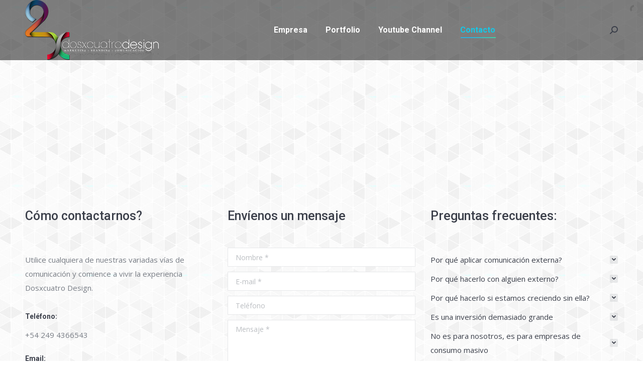

--- FILE ---
content_type: text/html; charset=utf-8
request_url: https://www.google.com/recaptcha/api2/anchor?ar=1&k=6Lc2Ee4SAAAAALktwtVaRomRsqVmqeLiHDT2d_gI&co=aHR0cHM6Ly93d3cuZG9zeGN1YXRyby1kZXNpZ24uY29tLmFyOjQ0Mw..&hl=es&v=PoyoqOPhxBO7pBk68S4YbpHZ&size=normal&anchor-ms=20000&execute-ms=30000&cb=gbhwamk1kku4
body_size: 49282
content:
<!DOCTYPE HTML><html dir="ltr" lang="es"><head><meta http-equiv="Content-Type" content="text/html; charset=UTF-8">
<meta http-equiv="X-UA-Compatible" content="IE=edge">
<title>reCAPTCHA</title>
<style type="text/css">
/* cyrillic-ext */
@font-face {
  font-family: 'Roboto';
  font-style: normal;
  font-weight: 400;
  font-stretch: 100%;
  src: url(//fonts.gstatic.com/s/roboto/v48/KFO7CnqEu92Fr1ME7kSn66aGLdTylUAMa3GUBHMdazTgWw.woff2) format('woff2');
  unicode-range: U+0460-052F, U+1C80-1C8A, U+20B4, U+2DE0-2DFF, U+A640-A69F, U+FE2E-FE2F;
}
/* cyrillic */
@font-face {
  font-family: 'Roboto';
  font-style: normal;
  font-weight: 400;
  font-stretch: 100%;
  src: url(//fonts.gstatic.com/s/roboto/v48/KFO7CnqEu92Fr1ME7kSn66aGLdTylUAMa3iUBHMdazTgWw.woff2) format('woff2');
  unicode-range: U+0301, U+0400-045F, U+0490-0491, U+04B0-04B1, U+2116;
}
/* greek-ext */
@font-face {
  font-family: 'Roboto';
  font-style: normal;
  font-weight: 400;
  font-stretch: 100%;
  src: url(//fonts.gstatic.com/s/roboto/v48/KFO7CnqEu92Fr1ME7kSn66aGLdTylUAMa3CUBHMdazTgWw.woff2) format('woff2');
  unicode-range: U+1F00-1FFF;
}
/* greek */
@font-face {
  font-family: 'Roboto';
  font-style: normal;
  font-weight: 400;
  font-stretch: 100%;
  src: url(//fonts.gstatic.com/s/roboto/v48/KFO7CnqEu92Fr1ME7kSn66aGLdTylUAMa3-UBHMdazTgWw.woff2) format('woff2');
  unicode-range: U+0370-0377, U+037A-037F, U+0384-038A, U+038C, U+038E-03A1, U+03A3-03FF;
}
/* math */
@font-face {
  font-family: 'Roboto';
  font-style: normal;
  font-weight: 400;
  font-stretch: 100%;
  src: url(//fonts.gstatic.com/s/roboto/v48/KFO7CnqEu92Fr1ME7kSn66aGLdTylUAMawCUBHMdazTgWw.woff2) format('woff2');
  unicode-range: U+0302-0303, U+0305, U+0307-0308, U+0310, U+0312, U+0315, U+031A, U+0326-0327, U+032C, U+032F-0330, U+0332-0333, U+0338, U+033A, U+0346, U+034D, U+0391-03A1, U+03A3-03A9, U+03B1-03C9, U+03D1, U+03D5-03D6, U+03F0-03F1, U+03F4-03F5, U+2016-2017, U+2034-2038, U+203C, U+2040, U+2043, U+2047, U+2050, U+2057, U+205F, U+2070-2071, U+2074-208E, U+2090-209C, U+20D0-20DC, U+20E1, U+20E5-20EF, U+2100-2112, U+2114-2115, U+2117-2121, U+2123-214F, U+2190, U+2192, U+2194-21AE, U+21B0-21E5, U+21F1-21F2, U+21F4-2211, U+2213-2214, U+2216-22FF, U+2308-230B, U+2310, U+2319, U+231C-2321, U+2336-237A, U+237C, U+2395, U+239B-23B7, U+23D0, U+23DC-23E1, U+2474-2475, U+25AF, U+25B3, U+25B7, U+25BD, U+25C1, U+25CA, U+25CC, U+25FB, U+266D-266F, U+27C0-27FF, U+2900-2AFF, U+2B0E-2B11, U+2B30-2B4C, U+2BFE, U+3030, U+FF5B, U+FF5D, U+1D400-1D7FF, U+1EE00-1EEFF;
}
/* symbols */
@font-face {
  font-family: 'Roboto';
  font-style: normal;
  font-weight: 400;
  font-stretch: 100%;
  src: url(//fonts.gstatic.com/s/roboto/v48/KFO7CnqEu92Fr1ME7kSn66aGLdTylUAMaxKUBHMdazTgWw.woff2) format('woff2');
  unicode-range: U+0001-000C, U+000E-001F, U+007F-009F, U+20DD-20E0, U+20E2-20E4, U+2150-218F, U+2190, U+2192, U+2194-2199, U+21AF, U+21E6-21F0, U+21F3, U+2218-2219, U+2299, U+22C4-22C6, U+2300-243F, U+2440-244A, U+2460-24FF, U+25A0-27BF, U+2800-28FF, U+2921-2922, U+2981, U+29BF, U+29EB, U+2B00-2BFF, U+4DC0-4DFF, U+FFF9-FFFB, U+10140-1018E, U+10190-1019C, U+101A0, U+101D0-101FD, U+102E0-102FB, U+10E60-10E7E, U+1D2C0-1D2D3, U+1D2E0-1D37F, U+1F000-1F0FF, U+1F100-1F1AD, U+1F1E6-1F1FF, U+1F30D-1F30F, U+1F315, U+1F31C, U+1F31E, U+1F320-1F32C, U+1F336, U+1F378, U+1F37D, U+1F382, U+1F393-1F39F, U+1F3A7-1F3A8, U+1F3AC-1F3AF, U+1F3C2, U+1F3C4-1F3C6, U+1F3CA-1F3CE, U+1F3D4-1F3E0, U+1F3ED, U+1F3F1-1F3F3, U+1F3F5-1F3F7, U+1F408, U+1F415, U+1F41F, U+1F426, U+1F43F, U+1F441-1F442, U+1F444, U+1F446-1F449, U+1F44C-1F44E, U+1F453, U+1F46A, U+1F47D, U+1F4A3, U+1F4B0, U+1F4B3, U+1F4B9, U+1F4BB, U+1F4BF, U+1F4C8-1F4CB, U+1F4D6, U+1F4DA, U+1F4DF, U+1F4E3-1F4E6, U+1F4EA-1F4ED, U+1F4F7, U+1F4F9-1F4FB, U+1F4FD-1F4FE, U+1F503, U+1F507-1F50B, U+1F50D, U+1F512-1F513, U+1F53E-1F54A, U+1F54F-1F5FA, U+1F610, U+1F650-1F67F, U+1F687, U+1F68D, U+1F691, U+1F694, U+1F698, U+1F6AD, U+1F6B2, U+1F6B9-1F6BA, U+1F6BC, U+1F6C6-1F6CF, U+1F6D3-1F6D7, U+1F6E0-1F6EA, U+1F6F0-1F6F3, U+1F6F7-1F6FC, U+1F700-1F7FF, U+1F800-1F80B, U+1F810-1F847, U+1F850-1F859, U+1F860-1F887, U+1F890-1F8AD, U+1F8B0-1F8BB, U+1F8C0-1F8C1, U+1F900-1F90B, U+1F93B, U+1F946, U+1F984, U+1F996, U+1F9E9, U+1FA00-1FA6F, U+1FA70-1FA7C, U+1FA80-1FA89, U+1FA8F-1FAC6, U+1FACE-1FADC, U+1FADF-1FAE9, U+1FAF0-1FAF8, U+1FB00-1FBFF;
}
/* vietnamese */
@font-face {
  font-family: 'Roboto';
  font-style: normal;
  font-weight: 400;
  font-stretch: 100%;
  src: url(//fonts.gstatic.com/s/roboto/v48/KFO7CnqEu92Fr1ME7kSn66aGLdTylUAMa3OUBHMdazTgWw.woff2) format('woff2');
  unicode-range: U+0102-0103, U+0110-0111, U+0128-0129, U+0168-0169, U+01A0-01A1, U+01AF-01B0, U+0300-0301, U+0303-0304, U+0308-0309, U+0323, U+0329, U+1EA0-1EF9, U+20AB;
}
/* latin-ext */
@font-face {
  font-family: 'Roboto';
  font-style: normal;
  font-weight: 400;
  font-stretch: 100%;
  src: url(//fonts.gstatic.com/s/roboto/v48/KFO7CnqEu92Fr1ME7kSn66aGLdTylUAMa3KUBHMdazTgWw.woff2) format('woff2');
  unicode-range: U+0100-02BA, U+02BD-02C5, U+02C7-02CC, U+02CE-02D7, U+02DD-02FF, U+0304, U+0308, U+0329, U+1D00-1DBF, U+1E00-1E9F, U+1EF2-1EFF, U+2020, U+20A0-20AB, U+20AD-20C0, U+2113, U+2C60-2C7F, U+A720-A7FF;
}
/* latin */
@font-face {
  font-family: 'Roboto';
  font-style: normal;
  font-weight: 400;
  font-stretch: 100%;
  src: url(//fonts.gstatic.com/s/roboto/v48/KFO7CnqEu92Fr1ME7kSn66aGLdTylUAMa3yUBHMdazQ.woff2) format('woff2');
  unicode-range: U+0000-00FF, U+0131, U+0152-0153, U+02BB-02BC, U+02C6, U+02DA, U+02DC, U+0304, U+0308, U+0329, U+2000-206F, U+20AC, U+2122, U+2191, U+2193, U+2212, U+2215, U+FEFF, U+FFFD;
}
/* cyrillic-ext */
@font-face {
  font-family: 'Roboto';
  font-style: normal;
  font-weight: 500;
  font-stretch: 100%;
  src: url(//fonts.gstatic.com/s/roboto/v48/KFO7CnqEu92Fr1ME7kSn66aGLdTylUAMa3GUBHMdazTgWw.woff2) format('woff2');
  unicode-range: U+0460-052F, U+1C80-1C8A, U+20B4, U+2DE0-2DFF, U+A640-A69F, U+FE2E-FE2F;
}
/* cyrillic */
@font-face {
  font-family: 'Roboto';
  font-style: normal;
  font-weight: 500;
  font-stretch: 100%;
  src: url(//fonts.gstatic.com/s/roboto/v48/KFO7CnqEu92Fr1ME7kSn66aGLdTylUAMa3iUBHMdazTgWw.woff2) format('woff2');
  unicode-range: U+0301, U+0400-045F, U+0490-0491, U+04B0-04B1, U+2116;
}
/* greek-ext */
@font-face {
  font-family: 'Roboto';
  font-style: normal;
  font-weight: 500;
  font-stretch: 100%;
  src: url(//fonts.gstatic.com/s/roboto/v48/KFO7CnqEu92Fr1ME7kSn66aGLdTylUAMa3CUBHMdazTgWw.woff2) format('woff2');
  unicode-range: U+1F00-1FFF;
}
/* greek */
@font-face {
  font-family: 'Roboto';
  font-style: normal;
  font-weight: 500;
  font-stretch: 100%;
  src: url(//fonts.gstatic.com/s/roboto/v48/KFO7CnqEu92Fr1ME7kSn66aGLdTylUAMa3-UBHMdazTgWw.woff2) format('woff2');
  unicode-range: U+0370-0377, U+037A-037F, U+0384-038A, U+038C, U+038E-03A1, U+03A3-03FF;
}
/* math */
@font-face {
  font-family: 'Roboto';
  font-style: normal;
  font-weight: 500;
  font-stretch: 100%;
  src: url(//fonts.gstatic.com/s/roboto/v48/KFO7CnqEu92Fr1ME7kSn66aGLdTylUAMawCUBHMdazTgWw.woff2) format('woff2');
  unicode-range: U+0302-0303, U+0305, U+0307-0308, U+0310, U+0312, U+0315, U+031A, U+0326-0327, U+032C, U+032F-0330, U+0332-0333, U+0338, U+033A, U+0346, U+034D, U+0391-03A1, U+03A3-03A9, U+03B1-03C9, U+03D1, U+03D5-03D6, U+03F0-03F1, U+03F4-03F5, U+2016-2017, U+2034-2038, U+203C, U+2040, U+2043, U+2047, U+2050, U+2057, U+205F, U+2070-2071, U+2074-208E, U+2090-209C, U+20D0-20DC, U+20E1, U+20E5-20EF, U+2100-2112, U+2114-2115, U+2117-2121, U+2123-214F, U+2190, U+2192, U+2194-21AE, U+21B0-21E5, U+21F1-21F2, U+21F4-2211, U+2213-2214, U+2216-22FF, U+2308-230B, U+2310, U+2319, U+231C-2321, U+2336-237A, U+237C, U+2395, U+239B-23B7, U+23D0, U+23DC-23E1, U+2474-2475, U+25AF, U+25B3, U+25B7, U+25BD, U+25C1, U+25CA, U+25CC, U+25FB, U+266D-266F, U+27C0-27FF, U+2900-2AFF, U+2B0E-2B11, U+2B30-2B4C, U+2BFE, U+3030, U+FF5B, U+FF5D, U+1D400-1D7FF, U+1EE00-1EEFF;
}
/* symbols */
@font-face {
  font-family: 'Roboto';
  font-style: normal;
  font-weight: 500;
  font-stretch: 100%;
  src: url(//fonts.gstatic.com/s/roboto/v48/KFO7CnqEu92Fr1ME7kSn66aGLdTylUAMaxKUBHMdazTgWw.woff2) format('woff2');
  unicode-range: U+0001-000C, U+000E-001F, U+007F-009F, U+20DD-20E0, U+20E2-20E4, U+2150-218F, U+2190, U+2192, U+2194-2199, U+21AF, U+21E6-21F0, U+21F3, U+2218-2219, U+2299, U+22C4-22C6, U+2300-243F, U+2440-244A, U+2460-24FF, U+25A0-27BF, U+2800-28FF, U+2921-2922, U+2981, U+29BF, U+29EB, U+2B00-2BFF, U+4DC0-4DFF, U+FFF9-FFFB, U+10140-1018E, U+10190-1019C, U+101A0, U+101D0-101FD, U+102E0-102FB, U+10E60-10E7E, U+1D2C0-1D2D3, U+1D2E0-1D37F, U+1F000-1F0FF, U+1F100-1F1AD, U+1F1E6-1F1FF, U+1F30D-1F30F, U+1F315, U+1F31C, U+1F31E, U+1F320-1F32C, U+1F336, U+1F378, U+1F37D, U+1F382, U+1F393-1F39F, U+1F3A7-1F3A8, U+1F3AC-1F3AF, U+1F3C2, U+1F3C4-1F3C6, U+1F3CA-1F3CE, U+1F3D4-1F3E0, U+1F3ED, U+1F3F1-1F3F3, U+1F3F5-1F3F7, U+1F408, U+1F415, U+1F41F, U+1F426, U+1F43F, U+1F441-1F442, U+1F444, U+1F446-1F449, U+1F44C-1F44E, U+1F453, U+1F46A, U+1F47D, U+1F4A3, U+1F4B0, U+1F4B3, U+1F4B9, U+1F4BB, U+1F4BF, U+1F4C8-1F4CB, U+1F4D6, U+1F4DA, U+1F4DF, U+1F4E3-1F4E6, U+1F4EA-1F4ED, U+1F4F7, U+1F4F9-1F4FB, U+1F4FD-1F4FE, U+1F503, U+1F507-1F50B, U+1F50D, U+1F512-1F513, U+1F53E-1F54A, U+1F54F-1F5FA, U+1F610, U+1F650-1F67F, U+1F687, U+1F68D, U+1F691, U+1F694, U+1F698, U+1F6AD, U+1F6B2, U+1F6B9-1F6BA, U+1F6BC, U+1F6C6-1F6CF, U+1F6D3-1F6D7, U+1F6E0-1F6EA, U+1F6F0-1F6F3, U+1F6F7-1F6FC, U+1F700-1F7FF, U+1F800-1F80B, U+1F810-1F847, U+1F850-1F859, U+1F860-1F887, U+1F890-1F8AD, U+1F8B0-1F8BB, U+1F8C0-1F8C1, U+1F900-1F90B, U+1F93B, U+1F946, U+1F984, U+1F996, U+1F9E9, U+1FA00-1FA6F, U+1FA70-1FA7C, U+1FA80-1FA89, U+1FA8F-1FAC6, U+1FACE-1FADC, U+1FADF-1FAE9, U+1FAF0-1FAF8, U+1FB00-1FBFF;
}
/* vietnamese */
@font-face {
  font-family: 'Roboto';
  font-style: normal;
  font-weight: 500;
  font-stretch: 100%;
  src: url(//fonts.gstatic.com/s/roboto/v48/KFO7CnqEu92Fr1ME7kSn66aGLdTylUAMa3OUBHMdazTgWw.woff2) format('woff2');
  unicode-range: U+0102-0103, U+0110-0111, U+0128-0129, U+0168-0169, U+01A0-01A1, U+01AF-01B0, U+0300-0301, U+0303-0304, U+0308-0309, U+0323, U+0329, U+1EA0-1EF9, U+20AB;
}
/* latin-ext */
@font-face {
  font-family: 'Roboto';
  font-style: normal;
  font-weight: 500;
  font-stretch: 100%;
  src: url(//fonts.gstatic.com/s/roboto/v48/KFO7CnqEu92Fr1ME7kSn66aGLdTylUAMa3KUBHMdazTgWw.woff2) format('woff2');
  unicode-range: U+0100-02BA, U+02BD-02C5, U+02C7-02CC, U+02CE-02D7, U+02DD-02FF, U+0304, U+0308, U+0329, U+1D00-1DBF, U+1E00-1E9F, U+1EF2-1EFF, U+2020, U+20A0-20AB, U+20AD-20C0, U+2113, U+2C60-2C7F, U+A720-A7FF;
}
/* latin */
@font-face {
  font-family: 'Roboto';
  font-style: normal;
  font-weight: 500;
  font-stretch: 100%;
  src: url(//fonts.gstatic.com/s/roboto/v48/KFO7CnqEu92Fr1ME7kSn66aGLdTylUAMa3yUBHMdazQ.woff2) format('woff2');
  unicode-range: U+0000-00FF, U+0131, U+0152-0153, U+02BB-02BC, U+02C6, U+02DA, U+02DC, U+0304, U+0308, U+0329, U+2000-206F, U+20AC, U+2122, U+2191, U+2193, U+2212, U+2215, U+FEFF, U+FFFD;
}
/* cyrillic-ext */
@font-face {
  font-family: 'Roboto';
  font-style: normal;
  font-weight: 900;
  font-stretch: 100%;
  src: url(//fonts.gstatic.com/s/roboto/v48/KFO7CnqEu92Fr1ME7kSn66aGLdTylUAMa3GUBHMdazTgWw.woff2) format('woff2');
  unicode-range: U+0460-052F, U+1C80-1C8A, U+20B4, U+2DE0-2DFF, U+A640-A69F, U+FE2E-FE2F;
}
/* cyrillic */
@font-face {
  font-family: 'Roboto';
  font-style: normal;
  font-weight: 900;
  font-stretch: 100%;
  src: url(//fonts.gstatic.com/s/roboto/v48/KFO7CnqEu92Fr1ME7kSn66aGLdTylUAMa3iUBHMdazTgWw.woff2) format('woff2');
  unicode-range: U+0301, U+0400-045F, U+0490-0491, U+04B0-04B1, U+2116;
}
/* greek-ext */
@font-face {
  font-family: 'Roboto';
  font-style: normal;
  font-weight: 900;
  font-stretch: 100%;
  src: url(//fonts.gstatic.com/s/roboto/v48/KFO7CnqEu92Fr1ME7kSn66aGLdTylUAMa3CUBHMdazTgWw.woff2) format('woff2');
  unicode-range: U+1F00-1FFF;
}
/* greek */
@font-face {
  font-family: 'Roboto';
  font-style: normal;
  font-weight: 900;
  font-stretch: 100%;
  src: url(//fonts.gstatic.com/s/roboto/v48/KFO7CnqEu92Fr1ME7kSn66aGLdTylUAMa3-UBHMdazTgWw.woff2) format('woff2');
  unicode-range: U+0370-0377, U+037A-037F, U+0384-038A, U+038C, U+038E-03A1, U+03A3-03FF;
}
/* math */
@font-face {
  font-family: 'Roboto';
  font-style: normal;
  font-weight: 900;
  font-stretch: 100%;
  src: url(//fonts.gstatic.com/s/roboto/v48/KFO7CnqEu92Fr1ME7kSn66aGLdTylUAMawCUBHMdazTgWw.woff2) format('woff2');
  unicode-range: U+0302-0303, U+0305, U+0307-0308, U+0310, U+0312, U+0315, U+031A, U+0326-0327, U+032C, U+032F-0330, U+0332-0333, U+0338, U+033A, U+0346, U+034D, U+0391-03A1, U+03A3-03A9, U+03B1-03C9, U+03D1, U+03D5-03D6, U+03F0-03F1, U+03F4-03F5, U+2016-2017, U+2034-2038, U+203C, U+2040, U+2043, U+2047, U+2050, U+2057, U+205F, U+2070-2071, U+2074-208E, U+2090-209C, U+20D0-20DC, U+20E1, U+20E5-20EF, U+2100-2112, U+2114-2115, U+2117-2121, U+2123-214F, U+2190, U+2192, U+2194-21AE, U+21B0-21E5, U+21F1-21F2, U+21F4-2211, U+2213-2214, U+2216-22FF, U+2308-230B, U+2310, U+2319, U+231C-2321, U+2336-237A, U+237C, U+2395, U+239B-23B7, U+23D0, U+23DC-23E1, U+2474-2475, U+25AF, U+25B3, U+25B7, U+25BD, U+25C1, U+25CA, U+25CC, U+25FB, U+266D-266F, U+27C0-27FF, U+2900-2AFF, U+2B0E-2B11, U+2B30-2B4C, U+2BFE, U+3030, U+FF5B, U+FF5D, U+1D400-1D7FF, U+1EE00-1EEFF;
}
/* symbols */
@font-face {
  font-family: 'Roboto';
  font-style: normal;
  font-weight: 900;
  font-stretch: 100%;
  src: url(//fonts.gstatic.com/s/roboto/v48/KFO7CnqEu92Fr1ME7kSn66aGLdTylUAMaxKUBHMdazTgWw.woff2) format('woff2');
  unicode-range: U+0001-000C, U+000E-001F, U+007F-009F, U+20DD-20E0, U+20E2-20E4, U+2150-218F, U+2190, U+2192, U+2194-2199, U+21AF, U+21E6-21F0, U+21F3, U+2218-2219, U+2299, U+22C4-22C6, U+2300-243F, U+2440-244A, U+2460-24FF, U+25A0-27BF, U+2800-28FF, U+2921-2922, U+2981, U+29BF, U+29EB, U+2B00-2BFF, U+4DC0-4DFF, U+FFF9-FFFB, U+10140-1018E, U+10190-1019C, U+101A0, U+101D0-101FD, U+102E0-102FB, U+10E60-10E7E, U+1D2C0-1D2D3, U+1D2E0-1D37F, U+1F000-1F0FF, U+1F100-1F1AD, U+1F1E6-1F1FF, U+1F30D-1F30F, U+1F315, U+1F31C, U+1F31E, U+1F320-1F32C, U+1F336, U+1F378, U+1F37D, U+1F382, U+1F393-1F39F, U+1F3A7-1F3A8, U+1F3AC-1F3AF, U+1F3C2, U+1F3C4-1F3C6, U+1F3CA-1F3CE, U+1F3D4-1F3E0, U+1F3ED, U+1F3F1-1F3F3, U+1F3F5-1F3F7, U+1F408, U+1F415, U+1F41F, U+1F426, U+1F43F, U+1F441-1F442, U+1F444, U+1F446-1F449, U+1F44C-1F44E, U+1F453, U+1F46A, U+1F47D, U+1F4A3, U+1F4B0, U+1F4B3, U+1F4B9, U+1F4BB, U+1F4BF, U+1F4C8-1F4CB, U+1F4D6, U+1F4DA, U+1F4DF, U+1F4E3-1F4E6, U+1F4EA-1F4ED, U+1F4F7, U+1F4F9-1F4FB, U+1F4FD-1F4FE, U+1F503, U+1F507-1F50B, U+1F50D, U+1F512-1F513, U+1F53E-1F54A, U+1F54F-1F5FA, U+1F610, U+1F650-1F67F, U+1F687, U+1F68D, U+1F691, U+1F694, U+1F698, U+1F6AD, U+1F6B2, U+1F6B9-1F6BA, U+1F6BC, U+1F6C6-1F6CF, U+1F6D3-1F6D7, U+1F6E0-1F6EA, U+1F6F0-1F6F3, U+1F6F7-1F6FC, U+1F700-1F7FF, U+1F800-1F80B, U+1F810-1F847, U+1F850-1F859, U+1F860-1F887, U+1F890-1F8AD, U+1F8B0-1F8BB, U+1F8C0-1F8C1, U+1F900-1F90B, U+1F93B, U+1F946, U+1F984, U+1F996, U+1F9E9, U+1FA00-1FA6F, U+1FA70-1FA7C, U+1FA80-1FA89, U+1FA8F-1FAC6, U+1FACE-1FADC, U+1FADF-1FAE9, U+1FAF0-1FAF8, U+1FB00-1FBFF;
}
/* vietnamese */
@font-face {
  font-family: 'Roboto';
  font-style: normal;
  font-weight: 900;
  font-stretch: 100%;
  src: url(//fonts.gstatic.com/s/roboto/v48/KFO7CnqEu92Fr1ME7kSn66aGLdTylUAMa3OUBHMdazTgWw.woff2) format('woff2');
  unicode-range: U+0102-0103, U+0110-0111, U+0128-0129, U+0168-0169, U+01A0-01A1, U+01AF-01B0, U+0300-0301, U+0303-0304, U+0308-0309, U+0323, U+0329, U+1EA0-1EF9, U+20AB;
}
/* latin-ext */
@font-face {
  font-family: 'Roboto';
  font-style: normal;
  font-weight: 900;
  font-stretch: 100%;
  src: url(//fonts.gstatic.com/s/roboto/v48/KFO7CnqEu92Fr1ME7kSn66aGLdTylUAMa3KUBHMdazTgWw.woff2) format('woff2');
  unicode-range: U+0100-02BA, U+02BD-02C5, U+02C7-02CC, U+02CE-02D7, U+02DD-02FF, U+0304, U+0308, U+0329, U+1D00-1DBF, U+1E00-1E9F, U+1EF2-1EFF, U+2020, U+20A0-20AB, U+20AD-20C0, U+2113, U+2C60-2C7F, U+A720-A7FF;
}
/* latin */
@font-face {
  font-family: 'Roboto';
  font-style: normal;
  font-weight: 900;
  font-stretch: 100%;
  src: url(//fonts.gstatic.com/s/roboto/v48/KFO7CnqEu92Fr1ME7kSn66aGLdTylUAMa3yUBHMdazQ.woff2) format('woff2');
  unicode-range: U+0000-00FF, U+0131, U+0152-0153, U+02BB-02BC, U+02C6, U+02DA, U+02DC, U+0304, U+0308, U+0329, U+2000-206F, U+20AC, U+2122, U+2191, U+2193, U+2212, U+2215, U+FEFF, U+FFFD;
}

</style>
<link rel="stylesheet" type="text/css" href="https://www.gstatic.com/recaptcha/releases/PoyoqOPhxBO7pBk68S4YbpHZ/styles__ltr.css">
<script nonce="7TmXwie7QXIiTrEpbReN4Q" type="text/javascript">window['__recaptcha_api'] = 'https://www.google.com/recaptcha/api2/';</script>
<script type="text/javascript" src="https://www.gstatic.com/recaptcha/releases/PoyoqOPhxBO7pBk68S4YbpHZ/recaptcha__es.js" nonce="7TmXwie7QXIiTrEpbReN4Q">
      
    </script></head>
<body><div id="rc-anchor-alert" class="rc-anchor-alert"></div>
<input type="hidden" id="recaptcha-token" value="[base64]">
<script type="text/javascript" nonce="7TmXwie7QXIiTrEpbReN4Q">
      recaptcha.anchor.Main.init("[\x22ainput\x22,[\x22bgdata\x22,\x22\x22,\[base64]/[base64]/[base64]/[base64]/[base64]/[base64]/KGcoTywyNTMsTy5PKSxVRyhPLEMpKTpnKE8sMjUzLEMpLE8pKSxsKSksTykpfSxieT1mdW5jdGlvbihDLE8sdSxsKXtmb3IobD0odT1SKEMpLDApO08+MDtPLS0pbD1sPDw4fFooQyk7ZyhDLHUsbCl9LFVHPWZ1bmN0aW9uKEMsTyl7Qy5pLmxlbmd0aD4xMDQ/[base64]/[base64]/[base64]/[base64]/[base64]/[base64]/[base64]\\u003d\x22,\[base64]\x22,\x22LWw5WMOAeRDCg8K+wrTDnMKQw6HCpMOQMsK7fMOSfsOCA8OSwoBiwpzCiibCu01pb1PClMKWb2PDnDIKU2LDkmE/[base64]/[base64]/[base64]/cETDlCPDoMOaJsKIwpTCtGBOS8OuwphyXMKFGQbDsXgIHkIgPn/CgMOPw4HDmcKrwrTDvsOpccKiRmo2w7TCh0tqwqEqYcKRSWnCo8Kcwq3Cn8O8w6DCo8OUDMK6C8Otw6bCuivCuMK4w5QPfmpAwobDmsOqXcKKIsK0MMK/wqwfP04AYy1qV2TDk1LDnHXCjcKbwqvCqUPDlsOMYsKqd8OpFhwLwq4yMVsfwq49wrXCl8OYwrZXU3zDn8OFwr/CiW/Dt8OlwoN1eMOwwo9+GcOMQxXCuQVjwq1lRnjDkj7CmQvCmsOtP8K5C27DrMOQwojDjkZXw4bCjcOWwpDCqMOnV8KKHUldNcKfw7hoPxzCpVXCtnbDrcOpAV0mwploUAFpfsKmwpXCvsO4a1DCnyAtWCwlOn/DlWsILDbDukbDqBpKJl/Cu8OiwojDqsKIwrnCsXUYw5DCpcKEwpcWRcKtcsKuw7E2w7VSw4rDrsOmwoh/OXZEacK5bD0cw4R/wrR4YAx5QzzCsl7CgcKPwpBNNishworDtMOGw5w2w7XDg8O0wrsscsO+b0LDpCEtcjHDo17DssOdwpM5wqINKQxTwrXCuzZAaXF1bMOzw7bDjUHDrMKQLcOPJzNfXCfCpWjCoMOIw47DmQ3Ct8KaPMKVw5MUw4jDj8OQw5dwNcOUMMO/w4/CsXdaOy/DtBbCvl3DtMK5Q8ObMQI2w5hYDnXCkcK7YMKOw4kAwo83w5oZwpHDvsKPwrXDkEcCaW7CkcOYwr/Dn8OnwpPDnBh8wrx8w7fDilXCkMO0bsK5wrPDr8KldMOxCyduJsOfwqrDvDXDlMONG8KEw71owooVwrbDu8Oew6fDqE3CqsKKAsKAw6TDlcKmVsKzw54jw5kQw4JCMsKAwr8wwoRhQn7ClWzDg8OATcORw5DDhU/CvDNZbFbDjcOPw57DjcO7w5vCvcOWwq7DgjXCnHs6woRFw5rDtcKLw6fDjcOiwrzCvzvDlsO7BXtLSCl+w4bDtwfDvsKiesOkAcK4w5LCrMOCPMKfw6rChX3DhcOGPsOCBzfConsSwod7wplZa8OrwqDCnzw9wo9dNSpuwofCukrDjcKKAcOjwr/[base64]/CvMOjw4xVw7hZZcOXw4hXw6IUwobDiMOsw6seFWEjw5nDqMOgTcKrWlHChSF5w6HCsMKUw69AFwR5wobDvcO0fU9swonDusKPZcOaw5zCjVdac23CrcOzWsKWw7XDlg3CpsOZwpDCusOgSHh/QMKhwr0DwqzCo8KGwqDCjh3DlsKGwpA/WMOPwoVAMsKhwpVMKcKnK8KTw7hUEsKJFcOowqLDp0Mfw4dOwqcvwoA+NsOXw7xyw4ofw4Bswr/CnsOrwq10BFnDvcK9w7xVRsKQw44zwrQDw57CklzCqUpdwqbDj8Ojw4Zww5U2CcKma8KTw4HCkQ7CuHLDmVHDgcKeY8OdQMKrAsKCFcOpw5JTw7rCh8Kkw4TCssOyw6fDnMOrbjUtw4tZf8OcER/DoMKeW1XDpV41fsKpNcK3UMKfw69Qw64sw45xw5RlPl0oThnCn1UrwrDCu8KPbSjDuCLDgsO2woNMwqPDtG/DtsOTFcKQFA0pK8Orc8KHGBPDkjXDiXhEQcKAw5TDq8Kiwr/DoTTDm8ONw7vDpUDCmiJDw5I4w5Qvwo9Sw77Dm8Kew4DDtMOzwrMpHWAmAyPCusO8wqtWT8KtVDgPwr4hwqTDjMK1wr9Bw7Bawq/DlcO0w7rCvcKMw7gHBQzDoAzCvjUOw7o9w6Naw7DDjmUOwpMCFMKHW8OBw7/CqDRKA8K9ZcOzw4V7w6Jfwqcbw4DDgQAbwotlbQpdOsK3bMKHwr3CtFsQR8KdGkdnNzpAEAQ9wrHCj8KZw4x6w45gYTU+Z8Klw5Rqw6oJwozCki9iw5jCj04wwqbCmxYyMw82bQt1eQlbw78yCsKuQcKtVTzDrALCrMKww6hLaS/Cihl+wpPCl8OQwqjCrsK0woLDvMOLw7hdw4PCuxbCtcKQZsO9wq18w5BSw4VRH8OYV0nDqBJ2w4TCpMOZV1fChwMfwqdQQMKjw7DCmkzCr8OdMAXDp8KJcHDDmsKxNwXCmh/CvksOVsKmw54Kw4TDiBbCjcK7w7zDusKCSMOQwrVuw5/Dl8OFwp1+w57ChcKqdcOkw5MWR8OOVSxZw4XCvMKNwqIREl/CoGLChiwVWB8fw7/CvcKmw5zCq8KQWMOSw5DDjENlE8K6wop6woTCm8KIIB3CjsKow6vCowEbw7XCoFdaw5wLfMKpwrs6IsOrE8KMNMOVecORw7DDtx/Cv8ODCWA2EnnDtsOkYsOUEWUXaDInw7xawolvVMOJwpwlYQ9uHcO/[base64]/wo88w5TDonReKcKFesO7FcOAwqYQQsO3wpDDvMKsZz7DjsK2w7YydcKZZGpuwot6K8OeVz4xf3UAwrgpZSlkSsKUa8O3cMKiwq/DvcOwwqVtw6IvKMONwodHFWYywoDCi2w+QsKqcWQww6HDm8KIwqY4w4/CnMKXIcOiwrXCvE/CkcOrBcOlw4/DpnrCsgHCj8ONwok3wq3DpCDCi8Owd8KzPm7DkcKAC8K6LcK9w7oCw7Q2w6sdbnnCp2HChTHDiMKoD083AybCsjYxwrY7PDXCocKmPAUcMMKBw7Vdw7bCmWPDjMKAw6dfw5/DiMK3wr48F8OFwqJDw7LDpcOSdkvCjx7DksOow7dEVxPDgcOBAgzDl8OpdcKbJgVmdsK8wqLDqMKzH3/DvcO0wrR7a2vDr8K2LBLClcOgBVvDpMK/woQ2woTDhkDCinR5w5AtD8OxwqFPwq9nLcOjI0MPdCgLUMOfFmsecsKzw5gNTyfDm0HCuhIwUTxBwrXCusK5EMK6w7VmAsKPw7MoUzjCik/[base64]/Cr8OGUR5gw4LCsw/[base64]/CmMKBP8KAw6kQw5wFwp3Cl8OpQcOkwosmw4x2LkHCrMO3V8KDwq7DqcOuwoJmw6/CiMOheBgMwqHDgcOCwq14w7vDl8Knw40xwo7Cl0rCoVtOFkRuw50lw6zCgHXDnWfChnBSNkQqbcOiA8O/wpXDlyrDqQvDncOuRUQKTcKnZDIhw7AfdkB6wpJmwrrDvMKCw4nDt8O1VigMw7XCo8O0w7FJN8K/fC7CpsO/wocJwoYJdhXDpMOeGjpmCgbDkwvCnSYSw5QQwog6A8OWwphiJMKWw58uf8KGw7oEIkseKSdUwrfCsjo/d0DCil0sLsObTTMCf0UXUU5/fMOHw5DCuMKIw41cw6cYQ8KTOcKSwodDwqLCgcOGNBkyPAfDhcKBw6xtaMO7wpvCvlQVw6bDsh3CsMKFI8Knw4ZELGM7cSVpw5NsfRHDnsKJGcK1cMKkMsO3wrrDncKdXm5/LA7CvsO0R1vChF/[base64]/JAbDs8KzZsORwrhTw7fCh8KsT2fCjlpVUQZ7OcKiw4rDq33CssOnw44baEhiwqNZBcKNTMOQwpRHbmkMS8KjwowgAFdBIgPDkz7DpMKTGcOJw4Iaw5A7SsOXw6UELMOtwqRRHBXDucKaXcOow6HDtsODw6jCoh3DssOVw7skB8OTeMOeY0TCrx/Cg8KCGUzDjMKiG8KHB1rDrsKLIj4xw7PCjcKIDsOhLR3ChSDDksKWw47DmF4zZnw5wpUNwqcyw7HCi1bDvsKywrLDnwFQDhwOwogyCAogIDPCnsOdLcK6JlBcHzvDrsKsOUPDncKCV0fDgsOwCcOuwoELwr8cdj/DusKXwpnCtsOowrrDksOkw4fDh8O8wonCuMKVeMOYXVPDvWzCqMKTdMK9wqNeZBcTShjCpTJhfWPCoW4Cw6cYfQtKIsKZwpfDgcO+wqzCrV7DqGXDn1Z/XcOSc8KxwoAMMWDDmVV9w6wpwqDCkmEzwqPCgh/[base64]/CvksFByYEw63CgCIZMsKHBMOrcgrDgF5AAcKmw6wgE8OIwpZ7RsKTwpvCkVIhd31GGi1SM8Kuw6rCvsKAZ8Kzw41Aw7DCojvDhwlSw5PCm2nCnsKDwqQOwqHDiGjCtUJ8w7k5w6nDszM2wr4jw5vCvUzCrA93F3pScxouwqvCvMOUMcO1UT8IR8OiwonCl8Ouw4/CocOTwoABAiXDgx0Jw4dZA8Orw4LDmVzDqMOkw4Igwp/DksO3dEPDpsKaw5HDpjogSVvDl8OpwppTW3tOdcKPwpHCtsOtS3kVwp7DqMK5w4vCt8KxwowAB8O2O8Orw5wLw5HDpWJpQzdvFcOAS3/CqMOTe39ww57DiMKGw5dyLhHCtQTCuMO7JMOEVDfCnw1Qw7lzIlHCksKJVsKfRUphRMKWHCtxwoMww5XCtsOITh7CjWpcw7nDgsOUwrkhwrfDqMKFwr/Dj27CojhjwqvDuMOYwqMXHEREw752w6M+w7zCoyhQd1vCtw3DljcsBwM2GcO3S38UwrhrclpmQjrDs1okwpXDi8KYw4EtRzPDkkg/wrgUw4bCgg5mQ8KYVhd5wrlQM8O1wpY4w6zCjlcHwo7DgsOIEjTDrEHDknNowoQbDcOZw7cZw6fDosOrworDomdMccKVDsO4LXrDgRTDlsKaw799S8Ocw7puFcOfw4EZwpdXO8KbFGbDn27DocKJFhU6w54dMijCoSNrwq/Ck8OWHMKxcsO2LMKmw6DClsKJwrFlw4FXbxHDhhxWT010w5FYZMKbwoM3wo3DjyYXOsOKHiVAVsOpwo/Dpn8UwplNM3XCsS3Ck1PCpTXDnsKdU8KTwpYLKw5ow5giw5Z6wqNkTQrCvcORWjzDsD5GV8Knw6bCu2RUSn/Dqh/CgsKLwq57wosZNzt9fsK9wqpKw6Nqw5x8bCM1TsOswrdtw6XDm8KUAcO7ZA5lLsOhHhxiaivDhMOdJMKWPsOtRMOYwrPCvsO+w5E1w7wJw5fCjmZhcFN8wpbDicKqwrRTw44bU3wzwo/DmkHDlMOCRljCp8Ofw57DpzbCqVvChMK7FsOPH8OgYMKDw6J7w4xuPHbCo8OlJMOaCSJ6RcKiEsO2w7vDv8Kxw40fa2zCnsKZw61OV8OQw5/[base64]/KgXDoBrCn8KiFhFGwqtKCiTCvsKYw4BHwogJRcKcwogOwrTCvMK1w48cDQNwWSXChcKEHzjDl8Kqw63DtMODwowgIcOWL0RcbQDDoMObwqxTCnzCsMKlwqp1TiZNwooaP0LDni/CpFYRw5zCvHLCv8KORMKrw5Irw40peCYLbwBVw4rDmBthw7XCmDHDjDBhb2jClsOKNx3CjcOhH8Kgwq4nwpjDhDdCwp4bwq1pw4PCrsOVW2TClsOlw5fDuzHDtsO7w77DosKKbsKHw5/[base64]/[base64]/w6tLwrAMIVvDuMOVK8OCbMOwwo/DnsO/[base64]/DuMOiw6wVw4PDmm8/w5QwH8Klfj/[base64]/Cuzt5emnDiwpPw4PDuVMPwrDClsOwwpvDtVDDvDrCqyQCbRptw4bCiAUcwoDCusOyworDrwJ6woQcMynCsD9kwpPCqcOtIgnCsMO0JifCngPDtsOcwqPCpcKjwo7CpsKbZTXCtsOzYQktfcKRw67DhxYqb0wJUcKnCcKRfF/[base64]/DiCkiBGkQcmUCwqouw57CoSbDq8K1dE8LOgXDmcKkwqM8w7MDEh/[base64]/[base64]/Cp0VYwr/[base64]/Dl8OjwrxcTcO/TcKhwrpzw5kZf8Oww6cyw4XChMOWQVPDtMKNw7l9wqhDw6PCo8KyBHBLTMO1D8O0I0/[base64]/CrsOlw6Imw6FMYMKKMS/Dg0DDosOqwrd+fMK9dUUCw7PChMOUw70ew5XDscKKCsOIDjoMwrlTGmJFwqZywrrDjlTDugXCpsK2w7/[base64]/wpvCmBLCv8ORw7sawqbCvMK9LcK7w7QxdGYqBUvDrMKAN8KpwrLCkVjDgsKqwqHCkcKfwpTClCVgAj3CkhXCvHBbJiRawr0PWcKdEVFow7bCjizDgAXCqMKCAMK8wpw/TMOhwozCmEjDlTcMw5jCpsKmZFFRwojCoGdSYsKMInbDg8OePcONw5g3wqc3w5kAw4zDtWHCsMKzw4oOw6jCo8KKw5ZKVz/CtSbCg8OjwoJQw5XCmDrCgMObw5LDpipXUsOPwqhHw508w4hGW0PDk3d9XQHClMOow7jChH9rw7tfw64sw7HCnMOcesKKNCPDnMOyw6nDksO/OcKYWALDlzNBZsKxcVBtw6vDrX/[base64]/wqLCq8KSw7dUYnx+DcOBewFuw4gYccKofTzCvsOSwoZvwpLDgMONZ8KYwoHCp2rCjkROw4jDlMKCw5zCv3DDrMKgwpnCv8ODVMKfY8KxMsKxwq3DicO/IcKlw4/[base64]/X8KqwqDCrgl/[base64]/Crx7CrsK8PXg+w5ZtwoRZLsKpDUR8wpvDv8KJw7o+w7vDkHzDvMOPKxQddzsIw4gfBcKiw7jDtgMiw6LChxgLXhPChMO6w7bCgMOowog2wo3DhS0VwqTDpsOYLsKNwqs/[base64]/CpG/DvUR1w4LDmyQSBcORwoQ3woXCryfDow7DgsKTwqhCO011aMOvSgXCs8OlAgfDvsOAw59TwpJwGcO3w5JkdMOZUwUhb8Ozwp3DjRFow4PChBnDpTPCv2jDmsK9wox7w4zCpgXDpHZlw6siw57DhMOLwoE1RQXDu8K/cx9QQ2RgwrEqEVHCo8OGZsK6WGdCwr9KwodAA8Khc8KMw5HDtsKCw4LDjHo5B8K4ADzCtHtRDSk/[base64]/[base64]/Dv3NXVl9oRGgIwqnCvFnDq0jCqcOkBVfCtgzDhGbCm0/ChsKKwr1Rw6wachsFwqjCnEo/w4vDqsOFwqzDokUNwp/DmC8Lfnp5w5hGf8KpwpvCqGPDt2DDvMOGwrQwwqJBAMOUw6jCtzhpw7FZJgYWwrhsNiQSYkBwwqdIU8KjEcKED1gLQsOzWTHCsSbCswfDl8KXwoXCg8K6w6BOwoY0ScOXaMOwJQYMwrZywpVvARHCvcOlDVRfwo7DkmvCnCjCkF/CljzDv8Odw419w7JLw55nMTzCkGvCmjHDtsOuKT4Rc8KpRzxnEVrDs0UYKwLCsH5pI8O4wq0DJAlKfBbDt8OGOWJcw73DrVPDnMKlw5EUCG3DlMOgOXXDoB0ZTcKpfUMrwoXDuEXDv8Ksw6B/w4wzIcONXX/[base64]/Z8O8CEERwocPa8KsRsOIKSVfwoIyH1rDrFY6ZVcDw7HCl8K8wrRTwp/DucOdCzDChCPCksKIOMOVw6bDlGnCrsOfE8KQHsOOYS98w7wYGcKbKMOtbMKCwq/DpnLDgMObw7YcG8OCA0fDoh9dwoMrbMOlKih8acObwpl8UkfClDLDlGXCsTbCi3UdwoUKw4XDswbCgiAtwo1Bw5rCqz/DpMO9EHHCp1LDl8Ozw6rDv8KMP33DlcK7w4EbwoTDqcKJw5/[base64]/DgcOuJibCssKCK1xxWXg1wqsuNkJIW8OhAQhRCw4pKR5/[base64]/CosKQwoTDlBnCvsOrw49iw4QFwrZlwoLCjsO6w47ClmBaClMoSicdw4fDs8O7wqzCosKew5nDrUfCnzc/QxNTC8OPPn3DmHEuw4PCksOaDsOjwrgDB8KDw7PDrMK1wooBwozDrsOxw4jCrsK6UsK4Sg7CrcKow5HCgx3DqQvDnsKWwp7CpzJtwqNvw5NDwrjClsOFWwsZcBnDq8O/BQTCh8Ovw6vDrGZvw7DDtwnCksK8wpDCohHCqHNtX0YOwq/Cs1rDv2VAdcKNwocpAiXDtQ5XccKVw4bDlFB/wo/CqMO1aiDCsXPDqMKMVsKqYX/CnsKdEzReY28ZUHVfwozDsxPCjC5bw5XCrDDCmntyHsOCwqTDsW/Dp1AMw5jDgsOYGS/Ct8O/fcOEAUI6dTPDgQ5CwrguwpPDszjDmysCwr7DtMKOQ8KOMMKpw7PDm8KLw5t2CMOvI8KrPF7ChirDpHsWJCXCjsOlwqMAUydnwqPDiHI0YQzClEoTEcKaWRNww4HCj2vCmVglw75YwrRIOx3CjsKeQnUoCB1+wqLDuhBtwrTDvsKAcx/CuMK0w5HDm2/DmkHCiMOXwrLCg8KBwppLcMO0w4nCu2LCkwTCo2PCkDFqwpRqw6LDrhTDtBk1R8OEPMK6w75xwqNeLwfDqx07wqEPGcKaP1BOw68Bw7NOwpxgw7XDoMO6w67DgcK1wo4kw7tyw4zDgcKJWy/[base64]/Dp8OiwrvCr8K1w74zS8OBw49fPB3DoQrCvWnCpwvDozU3LgbDg8ORw6fDm8K/wqfCg21UQF/CtH1YCsK4w5nCr8Ktw5/CgwfDlw0CWFU4AVhNZ33Dk2bClsKBwqPCqMKnLMOFw6vDuMOxJj7DmGDDhC3Di8OGGMKcwpLDmsOkwrPDpMKjMmZGwrxFwrPDp3tBwqTCk8OTw4Uew5tqw4fDvsOecibDqwzDjsOjwo8Ow4EVZsKmwp/CrRLDg8OGw73CgsOiPDTCrsOkwqXDgDfCrsKTXnPCrEkBw5HCv8OCwpUgF8Okw6/ClFYfw7F5wqHCtMOLccOMGxzCi8O2UmXDsGU3wovCpQY7wrV3woEtanPDrERiw6F3wqMXwqVzw4B4wqcgL3TCj0DCvMKtw4bCpsKhw6pYw59pwqhmwqDCl8O/[base64]/[base64]/dsKVw6fDl8OsFMKtIcOSw5ttEMOVQcO5dsOWOMOrYMOswoHCvh5uwqBxb8OufncANcKDwqnDpz/CmwBIw7fCiX7CvMK9w5HDgjfCrsOrwoLDrsOqacOcFTXCncOIMsOtJCZORk9IdxnCvWBbwr7ClXnDuU/[base64]/DvcOkHcK3wpzChcOIJUwdTA4Lc8K+T8Oiw4vDgnrCqT4Dwo/CrsKkw5/DmQHDglHDmzjCv3nCrDkmw74awpUow5FVwrnDkjsUw4AKw6jCp8OpAsKQw49JUsKfw7XDv0nCoXh5Z0FOJcOkak/CncKLw6dXeR/Cr8KwLcOcIjI2wqVNXFNAYx85woAhR242w5Nzw5Yec8Kcw4h1csKNwqrCpVJ1bsK6wqPCs8OsbsOoYsOiKFDDt8O+wpoHw6xiwo9eacOrw5dFw6nCrcKbFcK4EXLCvcKqw47DuMKaccOeCcOzw7YuwrE7Zkcxwq/Dq8OewqPClSjDjsOqw7Bgw5vDnmrCgQRbF8OJwo3DtGBXIUPDjFsrMsK2JMKqK8KxO3DDtDl+wqHDusO8PgzCizouY8KrYMOEwpI/cCDDjh1MwofCuxhiwo/[base64]/[base64]/[base64]/DvMOmdS5ywrHDtcOVw5Y9wpTDuE4jbQktw7vClcKmScOxCsKCwrV8a0XDuQjDh3gqwpdeLMKbw7LDncKRMcKiaXvDjcOWQMOLPcK9CE/[base64]/PBXDsSdcE8OCVnzCnm3DvsOxwqdobsKjVcKawqdywpF/w6PDoRhdw5oFwrxvUcOGOVprw6LCncKQIDzClsOmwpBUw65Nw5IlcEzCiG3DonDClBYhLhxodcK7esKwwrNRJQPDpMOsw57CkMKrTWTDnmvDlMOLPMOOYT3Cj8Kkwp4Ow4EEw7bDv2Ihw63DjyvClsKEwpNBEDN6w7IIwpzDg8OcfSPDnSDCtMK/SsOnX3MIwrbDvz3DnAQqcMOBw41cbMO7fGxGwoIvcMO5IsKyesOZDXo7woV0wrjDu8Ohw6fDjMOewrZKwq/Cq8KcT8O/WMORJVfCl0vDqTLCulgiwpTDj8O+w5MjwrDCvsKYAMOmwqhsw6fDiMKkw7/DtMKCwprDuHrCmjLDhV9ld8KHU8ODKTsVwrEPwrZfworDj8OiKFrCqklAHMKsMCHDiUM9GMObw5rCs8K8w4bDj8OWM3LCusKMw6UHwpPDiGTDt2towqLDmG0YwqLCg8OpBsKcwprDjsKsUTUkwrPDnEAja8OzwpsUasOow7gyfCBXCsOFDsKyZ0zDlB1ow4N/wpnDvsKbwoICRcOmw6XCsMOEwpTDtVvDk31Uwr/[base64]/CtcK4CsOHwodHw4RvbD9vH1Z+w5Iaw7jDsgnCk8OEwoTCmsKqwq/Du8KVamRXGicWBUl6H03DmcKQwqEhwp1QM8KhPcOgw6HCncOGR8OzwpHCh1oeO8OhUmTDkGV7w5jDtgfCszoWZsOpw4cuwq/[base64]/Cm8O0wq0dwp1CfztnNsOYwps3PMOJbiDClcKDcUrDiBcZBGhBCH/[base64]/UsOFAcO1wonCucORBcKJw6E6J8Kww57Dlyh7LcKUZ8OFKMOWEcKjAQTDrsONZHV0GzUVwql2EUJACMK/w5FKcCgdw6Maw5rDuArDklQLwrZ8IWnCi8KVwqVsCcOXwooHwojDgGvDuSxOK3XCiMKULcKhEDHDlgDCtRskwqzCvEZDccKFwopiVwLDh8OOwoPDncOiw4XChsOUfcO/PMK/ecOnR8OQwppRYMKgVzEEwqvDknTCq8K1VcOPwqsIZMOaacOfw55iw70Cwp/Ci8K6cADDn2XCiQYxw7fCj1nChsKicMO4wpZMZ8KQO3VFw65MJ8OxTjQwe2t9wr3CicOxw6/Dsm4MZsOBwo1zOhfDkUU9B8OjSsKIw4xIw6BYwrJxw7jCqsOIOcOnScOiwqvDuR3DvkIWwoXCqMK2JcOKZcOTdcOHEsO6FMKZV8KEMC9AQsK9Ax1lOHYdwo9uGMO1w5bCicOiwrPCuGTDqirCtMODQMKff1dCwookP2h6C8K2w5hWBMO+w6zDrsOpEgMJY8K8wo/[base64]/CqwYGw4DCp8O+FcOILRrDuUEJw7LDm8Kcwq/ChcKCw4w/PMO/w5pGOMOlJgMHwofDpTVzTVg5ZCjDrEnDlDJBUhrCiMObw5dmdsK1DDhrwpVtRsKkw74lw5DCpHQwQ8ObwqF9esKfwqwqf0NEw5Ynwr8awq7Ci8K1w4HDiS5lw4sGw6jDnSQoa8O/wpt3esKfY0nCkBzDhWg0UsKsbX3CtwxHWcKVJMKfw6XCjTDDuWElwqwXwrF/w7xuw5PDrsOdw6bDhcKTSTXDuwARc2ZtCTxDwr5ewodrwrVXw45iJlzCtgLCscKPwoU7w4khw5LDmWZAw4/CpwnDhcKJw5jClEXDvEPChsKSRhp9MMKUw7ZxwpjDpsO4w5U7wpBAw6cXQMOxwr/DvcKlLVrCo8K0wpY9w4vDvwgqw4zDiMKCKFIdXzPCoGBUYMOLCHrDsMKRw7/ChjPChsKLw5bCi8Kzw4EJSMKANMKQO8OFw7nDvEpUw4dTwpvCpDpgNMOfNMKRODDCoF0fE8Kzwp/[base64]/CujxWd3skw5/DrDlMVBhLOsKESsOvMALDtsKqY8Oiw7MJfnF+wprDuMOZB8KVLCMFOMOzw6LCngbCjAkZwrjDocKLwo/CsMOkwpzDr8KRwqMhw7/[base64]/H8OmwoPChVcvaCdJYHPDl0fCoEbCtMOrwr7DqcKNMcKgB1ZqwoDDvyQ1O8KNw6jCjlQhKl/DojN6wqY0LsKUABTDvcOTCMOkSDp6MgIYJsK2GizCicOUw6YhCyIrwqDCpWhmwpnDqMO/YhA4TQZxw6Nowq7Cl8OLw6/[base64]/CtW7DlcOGwqnCu8KUwq11w6DChsKNDEjDtcKTfMKqwpRhwpQKw7vCkj8uwr1Zwq/[base64]/Dpm3DqMOxVMOODsKjwpISacOCSSk+aEk5dz/DhxHDr8Kuf8O5w47CsMK/Dz7CrsK6HVfDvsKPGBguHsK9PsO+wqPDmy/DjsKrw4TDmMOuwonDpidALDc/[base64]/w7M8w7XCkMOANWwDXCjDmcOZwqFjcsKcworDocOaJsK6ZsOhAsKsIB7DmsK2wojDu8OHNjIgM1bDllRfwpfCpC7Cg8OiFsOgNMOgempaPMKjwpLDi8O/w49XCsOfcMK3YsO+CcK5wpkdwpE0w4jDlXwbw57Ck2VVwrfDshNOw6nDj0xedXVXXcKHw7ENMMKhC8OMTMO5LcO/E28Hw5pGNAPCncOowq7DlVDCllMMw6VAPcO/BcKLwqvDqjAfVcOXwoTCkAd2w5PCo8KxwqNiw6nCtsKfIBvCv8OnYkUPw5rCi8KHw78fwokuw7jClQY/w5rChwBZw6PCvcONDcKcwo4YU8Kwwq98wqQww5/DiMKmw69oZsOPwr/CgsKlw75EwrLCjcOJw4fDjWvCvD4JMzTDvV5UeRpYLcOqIMOBw7o3wp96wpzDuyMDw6s6woPDnS7ChcK6wqTDqsOzKcK0w6B4wqE/Nwx9QsOaw6gFwpfDgcOxwpjDlW/[base64]/DusKpKilmZsK/wpHDpyDDoSI2A8OKO8ONw6YOIMOHwoTCjMK6w7zDnMKyGBEONATDkwjDr8OPwoXCsxtLw63CjsODIUzCgcKbBsOoEMO7wp7DvXfCmzZlaVbCqEgawojDgR1hesKdIcKmbSTCkUDCjlYxS8OjB8OxwpPChjoUw5TCqcOkw55wPVzDgGFxLhHDlhM8wofDv3/ComLCmQFvwqx2wobCr2dgHkgBd8K2D1MKb8O6wrwWwrtvw5kaw4YDaTrDmAFUAMOHIsKHw4/DrcOOw47CgmEEecOIw6EAB8OZKVYbVQsdwo9DwodcwpzDlcK2ZMKCw5rDk8KhXx0RAQrDpcOww44rw7l6wp/DrDfCncKtwph7wrjCmiDCiMOdEjQ3DEbDr8K6ejoXw6nDggzDgMOMw6c3Fl0uwrYyJcK/TMKsw60TwowxGMK/[base64]/CgG84wojCqMOpacOXwqgcPCfCncOjVCsyw5/Djz/DmhJWwr1lK1ZhW2LCnEXCqsK4CiXDjcKQwrksSsOAwrzDucOTw5nCnMKdwqXCjUTCtXTDlcOBSmbChcOEYh3Dk8OxworDtWLDocKlRibCuMK/OcKDwoDClj3ClQBRw75eNCTDh8KYTsKoZcOZZ8OTaMO9wo9/UXbCgyTDvcKWR8KLw7bDjVLCgWs7wr3DicOcwoHCi8KYNzDCicOEw68KDDnChcKvYnBhSknDtMK6YDIeRcK5IMOFRsKjw6TCr8OgNMO0ZcKOwooBcnfCvcO3wr/CkcOYw5sowrHDtwRVGcOBMijCrMKyDDJaw4xFwoFmXsKzw78iwqBiwrPCsR/[base64]/Ci8K4WcO8NsKWNsKvwqUZw4fDjVbCgsKuw6IVw79ZNisGwp9nPE8pw5wiwphmw6ITw6/DgMOZNMOBwpjDuMKdLMOiPW10OcK4IBrDrmzDozfCnMKUBcOrE8OOwqofw7bCrHPCh8O1wrXDscOKSGM3wpARwqTCocK4w44tW3F6ecKXLlPDjsO2Vw/Co8KZW8OjUU3DrGpWZ8KVw63Dhx/DvMOpFDkSwpoIwoIfwrxoNVoKw7cuw4TDjTAGBsOBOcKewoRaanE4D2rCgxM+w4LDiWLDmsOTVEnDt8ONAMOhw5PCl8OiAsOKCsOKGHjDhsO+Mi0Zw4sjQcOXO8OXwoDCnBU7LF7DrTQiwotUwr0JICVqBMKSW8KZwoUgw4w1w4p8XcKNwrEnw7NmWMKbJ8K2wrgOwo/Cl8OAOC5INz3CtsOWwqTDrsOKw63DncObwpJ6ITDDhsO/[base64]/[base64]/Cj8O3wqVYwrnCv11gw7vCugHDvcO5w7nDm3lfwpEvw6Ikw73DokXCqXPDmV3DucKrBhTDsMO9w5nDv0Mywq8vL8Kywq9QOcKEAMOTw6XDgMOBKy3CtcKQw5pPw6s6w5TCijdWfH/DrsOfw7vCgjVaScOXwq/CkMKVeyrDg8Oow790c8Ozw54BO8K2w48/FcKyTxXDosKyIMKZZFfDvW1twoI2B1fCg8KbwqnDqMObwovDjcONSEp1wqDDicKrwpEXTH/DlMOKcVbDi8O2b1XDlcOyw7AXJsOhScKLwrEPZHfDsMKsw6PDvjbChMKdw5LDuW/[base64]/ClXQrw5xLwq4jSGpPwprCo8KWZE4zbsKOwoJjfsO0wqjCqyjChcKuL8KsT8KacsKKVMK9w7JXwrkXw6UKw6QjwqlRKg/ChzXCpUhpw5Z8w55XKg3CrsKLwqXDvcOnNzXCujXDg8KAw6vDqQpgwqnDpcKcPcOOTsOkwqnDg1VgwrHDuRfDrMOEwrXCucKEMMOhDyVwwoPCqiBYw5skwpUXaHcdXCDDvsONwoQSQipyw4nCniPDrGDDpzIwD3FnDh0/wrdqw5PCrMKMwozCicOxR8ONw5wBw7xRw6JCwpfCiMKaworCuMOnbcKcGn9mc2pFDMOcwphYwqAcwqsjw6PClSA8PwF6M8OYI8K3dg/Cp8OmL3Anwr7CvsORwo7CvW/DmWHCn8OuwojCmMKAw4wuwojDnsOew4vCkzxoOMKIwq/[base64]/CU4/wp/DiWvCtMO1wq3Dq8OqXVXDosKFwoXCj2vCkk0Ew6nDkcKowrs8w5QcwqnCoMK/w6bDgljDlMKKwpTDknN9wo9kw74Iw4TDtcKFS8K+w58zOsKIX8KodxLCgsKKw7Ypw5LCowbCqyoRSRTCoDsKwpfDjxZkWCjChHLDp8O3SMK2woElPwTDicKVaVgZw5/[base64]/[base64]/Dt8OewqnCg0jCj8Kzwo90w4AxwrTDuHPCrzvCrBwUO8OCw4s0w6jDjB3CvnTCuS52M2DDuBnCsFAQwo40YV/[base64]/w4B5wrjCi8KpBFclGMOWw7HCt8KXc8OJTxXDilcVQ8KbwoXCvmREw5YOwroCRW/Ck8OFVj3Cvlksd8Otwp8IYE7DqGfDgsKzwoTDuxvCtsOxw6ZywqHCmwNzXS8cEUkzw5shw7fDnT7ChgTDuWxHw7F4dH8KNUTCgcO1LsO0w4UJEyN1ZBvDv8KnQkVUHnIoRMO9TsKNMQJCXwDCjsOrScKtF0B1Rw1YQw5AwrLDlRJsDsK/wovCtCnCmldRw4AfwrYfEk8xw6nCgl3Dj33Dr8Kiw59iw6sQLMO/w5w4wqfCmsKtIgrDh8O/VMKFCsK+w67CuMOqw4PCnSDDljMPLQrChSdmKz7CoMK6w7oywo/Ds8KVwo7DmhQcwpsLKnzDjDQ/wrPDpzjCj2Jcwr7DpHXDoAHCiMKfw4gEJcO+NcKcwoTDpMKOLlYcw4/[base64]/DtzrDhSLCpsOWw6hywql3wqPCvMKswp7DhMKJZ2HDkMKgw6tBHigvwphiFMOVM8KHCMObwpF2wpPCgMOGw7ZtY8O/woLDrCIjw4jDisOSXsKywqU1dsO3TMKTAsOWbMOQw5/DvW3DpsK5PMKkZgfCuC/DsE96w5hzwp3CrVzCmC3Ck8KRF8KudBnDk8KkPsKyasOMawnCnsO0wpvDkXZKR8OVQMK7w5zDsA3Dk8OjwrHCncKeYMKDw4fCocOww43DkAtMPMKdcMO6Il8VTsOMGj/DmTzClsOZIcKLS8OuwoDCsMKyfxnCjMKcw63Ctz9Gwq7CqE43E8OVBSBQworDqwXDucKOw6jCqsO7w5gLJsODwo3CvMKHCsKiwoM9wp3CgsK2wqDChcKNKhxmwps1YinDhUbClyvClT7DrB3DhsOWS1M7w4LCsy/[base64]\\u003d\\u003d\x22],null,[\x22conf\x22,null,\x226Lc2Ee4SAAAAALktwtVaRomRsqVmqeLiHDT2d_gI\x22,0,null,null,null,1,[21,125,63,73,95,87,41,43,42,83,102,105,109,121],[1017145,217],0,null,null,null,null,0,null,0,1,700,1,null,0,\[base64]/76lBhnEnQkZnOKMAhmv8xEZ\x22,0,0,null,null,1,null,0,0,null,null,null,0],\x22https://www.dosxcuatro-design.com.ar:443\x22,null,[1,1,1],null,null,null,0,3600,[\x22https://www.google.com/intl/es/policies/privacy/\x22,\x22https://www.google.com/intl/es/policies/terms/\x22],\x22KOMO8OR0uuQyuWN5Znr6aXEWaKLcxJobwOs3gck81pA\\u003d\x22,0,0,null,1,1769093400970,0,0,[167,205,157],null,[249,137,145,167,224],\x22RC-tkT-3RY9shc47Q\x22,null,null,null,null,null,\x220dAFcWeA4MSDrxUp_wJ5sNNzn4Ev_BNoZm9R2kuv0L73yl4NIy1TnZPN6t-qBOMXPBi_jD0iUU26GPdsQS4ZPjO19drJV87qlwCw\x22,1769176201068]");
    </script></body></html>